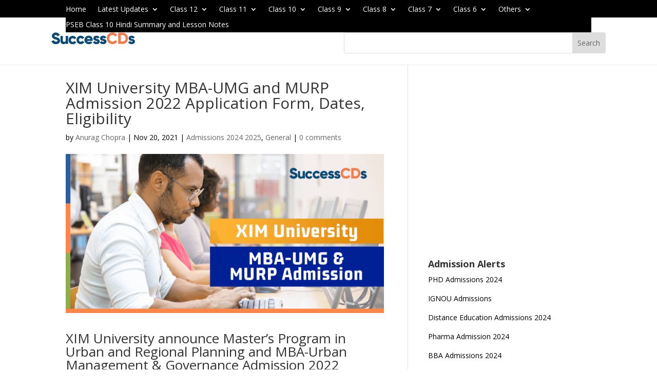

--- FILE ---
content_type: text/html; charset=utf-8
request_url: https://www.google.com/recaptcha/api2/aframe
body_size: 266
content:
<!DOCTYPE HTML><html><head><meta http-equiv="content-type" content="text/html; charset=UTF-8"></head><body><script nonce="WgITM0F4MGSlpatlnmk3kg">/** Anti-fraud and anti-abuse applications only. See google.com/recaptcha */ try{var clients={'sodar':'https://pagead2.googlesyndication.com/pagead/sodar?'};window.addEventListener("message",function(a){try{if(a.source===window.parent){var b=JSON.parse(a.data);var c=clients[b['id']];if(c){var d=document.createElement('img');d.src=c+b['params']+'&rc='+(localStorage.getItem("rc::a")?sessionStorage.getItem("rc::b"):"");window.document.body.appendChild(d);sessionStorage.setItem("rc::e",parseInt(sessionStorage.getItem("rc::e")||0)+1);localStorage.setItem("rc::h",'1768833613606');}}}catch(b){}});window.parent.postMessage("_grecaptcha_ready", "*");}catch(b){}</script></body></html>